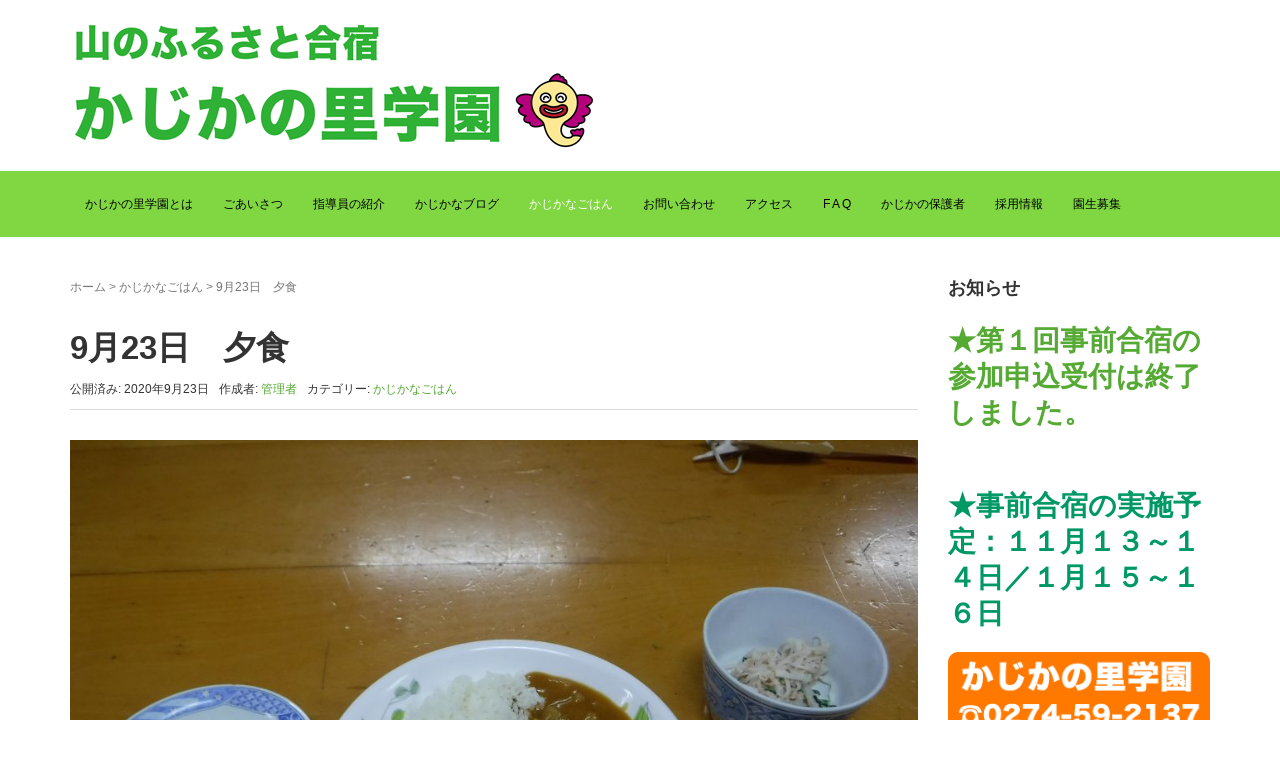

--- FILE ---
content_type: text/html; charset=UTF-8
request_url: https://kajikanosato.jp/2020/09/23/9%E6%9C%8823%E6%97%A5%E3%80%80%E5%A4%95%E9%A3%9F/
body_size: 18386
content:
<!DOCTYPE html><html lang="ja"><head prefix="og: http://ogp.me/ns# fb: http://ogp.me/ns/fb# article: http://ogp.me/ns/article#"><meta charset="UTF-8"><meta name="viewport" content="width=device-width, initial-scale=1.0, maximum-scale=1.0, user-scalable=0" /><link rel="pingback" href="https://kajikanosato.jp/xmlrpc.php" /> <!--[if lt IE 9]> <script src="https://kajikanosato.jp/wp-content/themes/habakiri/js/html5shiv.min.js"></script> <![endif]--><title>9月23日　夕食 &#8211; 山のふるさと合宿　かじかの里学園</title><meta name='robots' content='max-image-preview:large' /><style>img:is([sizes="auto" i], [sizes^="auto," i]) { contain-intrinsic-size: 3000px 1500px }</style><meta name="dlm-version" content="4.9.1"><link rel='dns-prefetch' href='//maxcdn.bootstrapcdn.com' /><link rel="alternate" type="application/rss+xml" title="山のふるさと合宿　かじかの里学園 &raquo; フィード" href="https://kajikanosato.jp/feed/" /><link rel="alternate" type="application/rss+xml" title="山のふるさと合宿　かじかの里学園 &raquo; コメントフィード" href="https://kajikanosato.jp/comments/feed/" /> <script defer src="[data-uri]"></script> <link rel='stylesheet' id='sbr_styles-css' href='https://kajikanosato.jp/wp-content/cache/autoptimize/autoptimize_single_f1c5c1923a0b0caf41c5c12cbeec7fc0.php?ver=1.1.1' type='text/css' media='all' /><link rel='stylesheet' id='sbi_styles-css' href='https://kajikanosato.jp/wp-content/plugins/instagram-feed/css/sbi-styles.min.css?ver=6.9.1' type='text/css' media='all' /><style id='wp-emoji-styles-inline-css' type='text/css'>img.wp-smiley, img.emoji {
		display: inline !important;
		border: none !important;
		box-shadow: none !important;
		height: 1em !important;
		width: 1em !important;
		margin: 0 0.07em !important;
		vertical-align: -0.1em !important;
		background: none !important;
		padding: 0 !important;
	}</style><link rel='stylesheet' id='wp-block-library-css' href='https://kajikanosato.jp/wp-includes/css/dist/block-library/style.min.css?ver=6.8.3' type='text/css' media='all' /><style id='classic-theme-styles-inline-css' type='text/css'>/*! This file is auto-generated */
.wp-block-button__link{color:#fff;background-color:#32373c;border-radius:9999px;box-shadow:none;text-decoration:none;padding:calc(.667em + 2px) calc(1.333em + 2px);font-size:1.125em}.wp-block-file__button{background:#32373c;color:#fff;text-decoration:none}</style><style id='feedzy-rss-feeds-loop-style-inline-css' type='text/css'>.wp-block-feedzy-rss-feeds-loop{display:grid;gap:24px;grid-template-columns:repeat(1,1fr)}@media(min-width:782px){.wp-block-feedzy-rss-feeds-loop.feedzy-loop-columns-2,.wp-block-feedzy-rss-feeds-loop.feedzy-loop-columns-3,.wp-block-feedzy-rss-feeds-loop.feedzy-loop-columns-4,.wp-block-feedzy-rss-feeds-loop.feedzy-loop-columns-5{grid-template-columns:repeat(2,1fr)}}@media(min-width:960px){.wp-block-feedzy-rss-feeds-loop.feedzy-loop-columns-2{grid-template-columns:repeat(2,1fr)}.wp-block-feedzy-rss-feeds-loop.feedzy-loop-columns-3{grid-template-columns:repeat(3,1fr)}.wp-block-feedzy-rss-feeds-loop.feedzy-loop-columns-4{grid-template-columns:repeat(4,1fr)}.wp-block-feedzy-rss-feeds-loop.feedzy-loop-columns-5{grid-template-columns:repeat(5,1fr)}}.wp-block-feedzy-rss-feeds-loop .wp-block-image.is-style-rounded img{border-radius:9999px}.wp-block-feedzy-rss-feeds-loop .wp-block-image:has(:is(img:not([src]),img[src=""])){display:none}</style><style id='global-styles-inline-css' type='text/css'>:root{--wp--preset--aspect-ratio--square: 1;--wp--preset--aspect-ratio--4-3: 4/3;--wp--preset--aspect-ratio--3-4: 3/4;--wp--preset--aspect-ratio--3-2: 3/2;--wp--preset--aspect-ratio--2-3: 2/3;--wp--preset--aspect-ratio--16-9: 16/9;--wp--preset--aspect-ratio--9-16: 9/16;--wp--preset--color--black: #000000;--wp--preset--color--cyan-bluish-gray: #abb8c3;--wp--preset--color--white: #ffffff;--wp--preset--color--pale-pink: #f78da7;--wp--preset--color--vivid-red: #cf2e2e;--wp--preset--color--luminous-vivid-orange: #ff6900;--wp--preset--color--luminous-vivid-amber: #fcb900;--wp--preset--color--light-green-cyan: #7bdcb5;--wp--preset--color--vivid-green-cyan: #00d084;--wp--preset--color--pale-cyan-blue: #8ed1fc;--wp--preset--color--vivid-cyan-blue: #0693e3;--wp--preset--color--vivid-purple: #9b51e0;--wp--preset--gradient--vivid-cyan-blue-to-vivid-purple: linear-gradient(135deg,rgba(6,147,227,1) 0%,rgb(155,81,224) 100%);--wp--preset--gradient--light-green-cyan-to-vivid-green-cyan: linear-gradient(135deg,rgb(122,220,180) 0%,rgb(0,208,130) 100%);--wp--preset--gradient--luminous-vivid-amber-to-luminous-vivid-orange: linear-gradient(135deg,rgba(252,185,0,1) 0%,rgba(255,105,0,1) 100%);--wp--preset--gradient--luminous-vivid-orange-to-vivid-red: linear-gradient(135deg,rgba(255,105,0,1) 0%,rgb(207,46,46) 100%);--wp--preset--gradient--very-light-gray-to-cyan-bluish-gray: linear-gradient(135deg,rgb(238,238,238) 0%,rgb(169,184,195) 100%);--wp--preset--gradient--cool-to-warm-spectrum: linear-gradient(135deg,rgb(74,234,220) 0%,rgb(151,120,209) 20%,rgb(207,42,186) 40%,rgb(238,44,130) 60%,rgb(251,105,98) 80%,rgb(254,248,76) 100%);--wp--preset--gradient--blush-light-purple: linear-gradient(135deg,rgb(255,206,236) 0%,rgb(152,150,240) 100%);--wp--preset--gradient--blush-bordeaux: linear-gradient(135deg,rgb(254,205,165) 0%,rgb(254,45,45) 50%,rgb(107,0,62) 100%);--wp--preset--gradient--luminous-dusk: linear-gradient(135deg,rgb(255,203,112) 0%,rgb(199,81,192) 50%,rgb(65,88,208) 100%);--wp--preset--gradient--pale-ocean: linear-gradient(135deg,rgb(255,245,203) 0%,rgb(182,227,212) 50%,rgb(51,167,181) 100%);--wp--preset--gradient--electric-grass: linear-gradient(135deg,rgb(202,248,128) 0%,rgb(113,206,126) 100%);--wp--preset--gradient--midnight: linear-gradient(135deg,rgb(2,3,129) 0%,rgb(40,116,252) 100%);--wp--preset--font-size--small: 13px;--wp--preset--font-size--medium: 20px;--wp--preset--font-size--large: 36px;--wp--preset--font-size--x-large: 42px;--wp--preset--spacing--20: 0.44rem;--wp--preset--spacing--30: 0.67rem;--wp--preset--spacing--40: 1rem;--wp--preset--spacing--50: 1.5rem;--wp--preset--spacing--60: 2.25rem;--wp--preset--spacing--70: 3.38rem;--wp--preset--spacing--80: 5.06rem;--wp--preset--shadow--natural: 6px 6px 9px rgba(0, 0, 0, 0.2);--wp--preset--shadow--deep: 12px 12px 50px rgba(0, 0, 0, 0.4);--wp--preset--shadow--sharp: 6px 6px 0px rgba(0, 0, 0, 0.2);--wp--preset--shadow--outlined: 6px 6px 0px -3px rgba(255, 255, 255, 1), 6px 6px rgba(0, 0, 0, 1);--wp--preset--shadow--crisp: 6px 6px 0px rgba(0, 0, 0, 1);}:where(.is-layout-flex){gap: 0.5em;}:where(.is-layout-grid){gap: 0.5em;}body .is-layout-flex{display: flex;}.is-layout-flex{flex-wrap: wrap;align-items: center;}.is-layout-flex > :is(*, div){margin: 0;}body .is-layout-grid{display: grid;}.is-layout-grid > :is(*, div){margin: 0;}:where(.wp-block-columns.is-layout-flex){gap: 2em;}:where(.wp-block-columns.is-layout-grid){gap: 2em;}:where(.wp-block-post-template.is-layout-flex){gap: 1.25em;}:where(.wp-block-post-template.is-layout-grid){gap: 1.25em;}.has-black-color{color: var(--wp--preset--color--black) !important;}.has-cyan-bluish-gray-color{color: var(--wp--preset--color--cyan-bluish-gray) !important;}.has-white-color{color: var(--wp--preset--color--white) !important;}.has-pale-pink-color{color: var(--wp--preset--color--pale-pink) !important;}.has-vivid-red-color{color: var(--wp--preset--color--vivid-red) !important;}.has-luminous-vivid-orange-color{color: var(--wp--preset--color--luminous-vivid-orange) !important;}.has-luminous-vivid-amber-color{color: var(--wp--preset--color--luminous-vivid-amber) !important;}.has-light-green-cyan-color{color: var(--wp--preset--color--light-green-cyan) !important;}.has-vivid-green-cyan-color{color: var(--wp--preset--color--vivid-green-cyan) !important;}.has-pale-cyan-blue-color{color: var(--wp--preset--color--pale-cyan-blue) !important;}.has-vivid-cyan-blue-color{color: var(--wp--preset--color--vivid-cyan-blue) !important;}.has-vivid-purple-color{color: var(--wp--preset--color--vivid-purple) !important;}.has-black-background-color{background-color: var(--wp--preset--color--black) !important;}.has-cyan-bluish-gray-background-color{background-color: var(--wp--preset--color--cyan-bluish-gray) !important;}.has-white-background-color{background-color: var(--wp--preset--color--white) !important;}.has-pale-pink-background-color{background-color: var(--wp--preset--color--pale-pink) !important;}.has-vivid-red-background-color{background-color: var(--wp--preset--color--vivid-red) !important;}.has-luminous-vivid-orange-background-color{background-color: var(--wp--preset--color--luminous-vivid-orange) !important;}.has-luminous-vivid-amber-background-color{background-color: var(--wp--preset--color--luminous-vivid-amber) !important;}.has-light-green-cyan-background-color{background-color: var(--wp--preset--color--light-green-cyan) !important;}.has-vivid-green-cyan-background-color{background-color: var(--wp--preset--color--vivid-green-cyan) !important;}.has-pale-cyan-blue-background-color{background-color: var(--wp--preset--color--pale-cyan-blue) !important;}.has-vivid-cyan-blue-background-color{background-color: var(--wp--preset--color--vivid-cyan-blue) !important;}.has-vivid-purple-background-color{background-color: var(--wp--preset--color--vivid-purple) !important;}.has-black-border-color{border-color: var(--wp--preset--color--black) !important;}.has-cyan-bluish-gray-border-color{border-color: var(--wp--preset--color--cyan-bluish-gray) !important;}.has-white-border-color{border-color: var(--wp--preset--color--white) !important;}.has-pale-pink-border-color{border-color: var(--wp--preset--color--pale-pink) !important;}.has-vivid-red-border-color{border-color: var(--wp--preset--color--vivid-red) !important;}.has-luminous-vivid-orange-border-color{border-color: var(--wp--preset--color--luminous-vivid-orange) !important;}.has-luminous-vivid-amber-border-color{border-color: var(--wp--preset--color--luminous-vivid-amber) !important;}.has-light-green-cyan-border-color{border-color: var(--wp--preset--color--light-green-cyan) !important;}.has-vivid-green-cyan-border-color{border-color: var(--wp--preset--color--vivid-green-cyan) !important;}.has-pale-cyan-blue-border-color{border-color: var(--wp--preset--color--pale-cyan-blue) !important;}.has-vivid-cyan-blue-border-color{border-color: var(--wp--preset--color--vivid-cyan-blue) !important;}.has-vivid-purple-border-color{border-color: var(--wp--preset--color--vivid-purple) !important;}.has-vivid-cyan-blue-to-vivid-purple-gradient-background{background: var(--wp--preset--gradient--vivid-cyan-blue-to-vivid-purple) !important;}.has-light-green-cyan-to-vivid-green-cyan-gradient-background{background: var(--wp--preset--gradient--light-green-cyan-to-vivid-green-cyan) !important;}.has-luminous-vivid-amber-to-luminous-vivid-orange-gradient-background{background: var(--wp--preset--gradient--luminous-vivid-amber-to-luminous-vivid-orange) !important;}.has-luminous-vivid-orange-to-vivid-red-gradient-background{background: var(--wp--preset--gradient--luminous-vivid-orange-to-vivid-red) !important;}.has-very-light-gray-to-cyan-bluish-gray-gradient-background{background: var(--wp--preset--gradient--very-light-gray-to-cyan-bluish-gray) !important;}.has-cool-to-warm-spectrum-gradient-background{background: var(--wp--preset--gradient--cool-to-warm-spectrum) !important;}.has-blush-light-purple-gradient-background{background: var(--wp--preset--gradient--blush-light-purple) !important;}.has-blush-bordeaux-gradient-background{background: var(--wp--preset--gradient--blush-bordeaux) !important;}.has-luminous-dusk-gradient-background{background: var(--wp--preset--gradient--luminous-dusk) !important;}.has-pale-ocean-gradient-background{background: var(--wp--preset--gradient--pale-ocean) !important;}.has-electric-grass-gradient-background{background: var(--wp--preset--gradient--electric-grass) !important;}.has-midnight-gradient-background{background: var(--wp--preset--gradient--midnight) !important;}.has-small-font-size{font-size: var(--wp--preset--font-size--small) !important;}.has-medium-font-size{font-size: var(--wp--preset--font-size--medium) !important;}.has-large-font-size{font-size: var(--wp--preset--font-size--large) !important;}.has-x-large-font-size{font-size: var(--wp--preset--font-size--x-large) !important;}
:where(.wp-block-post-template.is-layout-flex){gap: 1.25em;}:where(.wp-block-post-template.is-layout-grid){gap: 1.25em;}
:where(.wp-block-columns.is-layout-flex){gap: 2em;}:where(.wp-block-columns.is-layout-grid){gap: 2em;}
:root :where(.wp-block-pullquote){font-size: 1.5em;line-height: 1.6;}</style><link rel='stylesheet' id='contact-form-7-css' href='https://kajikanosato.jp/wp-content/cache/autoptimize/autoptimize_single_0e4a098f3f6e3faede64db8b9da80ba2.php?ver=5.8.2' type='text/css' media='all' /><link rel='stylesheet' id='ctf_styles-css' href='https://kajikanosato.jp/wp-content/plugins/custom-twitter-feeds/css/ctf-styles.min.css?ver=2.2.2' type='text/css' media='all' /><link rel='stylesheet' id='SFSImainCss-css' href='https://kajikanosato.jp/wp-content/cache/autoptimize/autoptimize_single_ce38e326ed0118467c3a8a9ca7b44be1.php?ver=2.8.6' type='text/css' media='all' /><link rel='stylesheet' id='habakiri-assets-css' href='https://kajikanosato.jp/wp-content/themes/habakiri/css/assets.min.css?ver=2.5.2' type='text/css' media='all' /><link rel='stylesheet' id='habakiri-css' href='https://kajikanosato.jp/wp-content/themes/habakiri/style.min.css?ver=20200330041642' type='text/css' media='all' /><link rel='stylesheet' id='cff-css' href='https://kajikanosato.jp/wp-content/plugins/custom-facebook-feed/assets/css/cff-style.min.css?ver=4.2.3' type='text/css' media='all' /><link rel='stylesheet' id='sb-font-awesome-css' href='https://maxcdn.bootstrapcdn.com/font-awesome/4.7.0/css/font-awesome.min.css?ver=6.8.3' type='text/css' media='all' /> <script type="text/javascript" src="https://kajikanosato.jp/wp-includes/js/jquery/jquery.min.js?ver=3.7.1" id="jquery-core-js"></script> <script defer type="text/javascript" src="https://kajikanosato.jp/wp-includes/js/jquery/jquery-migrate.min.js?ver=3.4.1" id="jquery-migrate-js"></script> <link rel="https://api.w.org/" href="https://kajikanosato.jp/wp-json/" /><link rel="alternate" title="JSON" type="application/json" href="https://kajikanosato.jp/wp-json/wp/v2/posts/3523" /><link rel="EditURI" type="application/rsd+xml" title="RSD" href="https://kajikanosato.jp/xmlrpc.php?rsd" /><meta name="generator" content="WordPress 6.8.3" /><link rel="canonical" href="https://kajikanosato.jp/2020/09/23/9%e6%9c%8823%e6%97%a5%e3%80%80%e5%a4%95%e9%a3%9f/" /><link rel='shortlink' href='https://kajikanosato.jp/?p=3523' /><link rel="alternate" title="oEmbed (JSON)" type="application/json+oembed" href="https://kajikanosato.jp/wp-json/oembed/1.0/embed?url=https%3A%2F%2Fkajikanosato.jp%2F2020%2F09%2F23%2F9%25e6%259c%258823%25e6%2597%25a5%25e3%2580%2580%25e5%25a4%2595%25e9%25a3%259f%2F" /><link rel="alternate" title="oEmbed (XML)" type="text/xml+oembed" href="https://kajikanosato.jp/wp-json/oembed/1.0/embed?url=https%3A%2F%2Fkajikanosato.jp%2F2020%2F09%2F23%2F9%25e6%259c%258823%25e6%2597%25a5%25e3%2580%2580%25e5%25a4%2595%25e9%25a3%259f%2F&#038;format=xml" /><style type="text/css">.feedzy-rss-link-icon:after {
	content: url("https://kajikanosato.jp/wp-content/plugins/feedzy-rss-feeds/img/external-link.png");
	margin-left: 3px;
}</style><meta name="follow.[base64]" content="xe3Ng9ppLlaefpMzqTzZ"/><meta property="og:image:secure_url" content="https://kajikanosato.jp/wp-content/uploads/2020/09/DSCF2009.jpg" data-id="sfsi"><meta property="twitter:card" content="summary_large_image" data-id="sfsi"><meta property="twitter:image" content="https://kajikanosato.jp/wp-content/uploads/2020/09/DSCF2009.jpg" data-id="sfsi"><meta property="og:image:type" content="" data-id="sfsi" /><meta property="og:image:width" content="2048" data-id="sfsi" /><meta property="og:image:height" content="1536" data-id="sfsi" /><meta property="og:url" content="https://kajikanosato.jp/2020/09/23/9%e6%9c%8823%e6%97%a5%e3%80%80%e5%a4%95%e9%a3%9f/" data-id="sfsi" /><meta property="og:description" content="  ＊＊＊まっちゃんメニュー＊＊＊  ■カレーライス  ■ひじきの煮物  ■大根とツナのサラダ  ■バナナ  　  そういえば今年は学園畑のナスが不作で、  恒例となっていた『秋のナス祭り※』は開催見送りとなりました。  このカレーのナスもお店からの仕入れです。  （※食卓に連日ナスが登場する日々）  　  ／池
" data-id="sfsi" /><meta property="og:title" content="9月23日　夕食" data-id="sfsi" /><style>/* Safari 6.1+ (10.0 is the latest version of Safari at this time) */
		@media (max-width: 991px) and (min-color-index: 0) and (-webkit-min-device-pixel-ratio: 0) { @media () {
			display: block !important;
			.header__col {
				width: 100%;
			}
		}}</style><style>a{color:#55aa33}a:focus,a:active,a:hover{color:#81d742}.site-branding a{color:#000}.responsive-nav a{color:#000;font-size:12px}.responsive-nav a small{color:#777;font-size:10px}.responsive-nav a:hover small,.responsive-nav a:active small,.responsive-nav .current-menu-item small,.responsive-nav .current-menu-ancestor small,.responsive-nav .current-menu-parent small,.responsive-nav .current_page_item small,.responsive-nav .current_page_parent small{color:#777}.responsive-nav .menu>.menu-item>a,.header--transparency.header--fixed--is_scrolled .responsive-nav .menu>.menu-item>a{background-color:transparent;padding:23px 15px}.responsive-nav .menu>.menu-item>a:hover,.responsive-nav .menu>.menu-item>a:active,.responsive-nav .menu>.current-menu-item>a,.responsive-nav .menu>.current-menu-ancestor>a,.responsive-nav .menu>.current-menu-parent>a,.responsive-nav .menu>.current_page_item>a,.responsive-nav .menu>.current_page_parent>a,.header--transparency.header--fixed--is_scrolled .responsive-nav .menu>.menu-item>a:hover,.header--transparency.header--fixed--is_scrolled .responsive-nav .menu>.menu-item>a:active,.header--transparency.header--fixed--is_scrolled .responsive-nav .menu>.current-menu-item>a,.header--transparency.header--fixed--is_scrolled .responsive-nav .menu>.current-menu-ancestor>a,.header--transparency.header--fixed--is_scrolled .responsive-nav .menu>.current-menu-parent>a,.header--transparency.header--fixed--is_scrolled .responsive-nav .menu>.current_page_item>a,.header--transparency.header--fixed--is_scrolled .responsive-nav .menu>.current_page_parent>a{background-color:transparent;color:#ffffff}.responsive-nav .sub-menu a{background-color:#000;color:#777}.responsive-nav .sub-menu a:hover,.responsive-nav .sub-menu a:active,.responsive-nav .sub-menu .current-menu-item a,.responsive-nav .sub-menu .current-menu-ancestor a,.responsive-nav .sub-menu .current-menu-parent a,.responsive-nav .sub-menu .current_page_item a,.responsive-nav .sub-menu .current_page_parent a{background-color:#191919;color:#337ab7}.off-canvas-nav{font-size:12px}.responsive-nav,.header--transparency.header--fixed--is_scrolled .responsive-nav{background-color:#81d742}#responsive-btn{background-color:transparent;border-color:#eee;color:#000}#responsive-btn:hover{background-color:#f5f5f5;border-color:#eee;color:#000}.habakiri-slider__transparent-layer{background-color:rgba( 0,0,0, 0.1 )}.page-header{background-color:#ffffff;color:#000000}.pagination>li>a{color:#55aa33}.pagination>li>span{background-color:#55aa33;border-color:#55aa33}.pagination>li>a:focus,.pagination>li>a:hover,.pagination>li>span:focus,.pagination>li>span:hover{color:#81d742}.header{background-color:#ffffff}.header--transparency.header--fixed--is_scrolled{background-color:#ffffff !important}.footer{background-color:#ffffff}.footer-widget-area a{color:#777}.footer-widget-area,.footer-widget-area .widget_calendar #wp-calendar caption{color:#555}.footer-widget-area .widget_calendar #wp-calendar,.footer-widget-area .widget_calendar #wp-calendar *{border-color:#555}@media(min-width:992px){.responsive-nav{display:block}.off-canvas-nav,#responsive-btn{display:none !important}.header--2row{padding-bottom:0}.header--2row .header__col,.header--center .header__col{display:block}.header--2row .responsive-nav,.header--center .responsive-nav{margin-right:-1000px;margin-left:-1000px;padding-right:1000px;padding-left:1000px}.header--center .site-branding{text-align:center}}</style><link rel="icon" href="https://kajikanosato.jp/wp-content/uploads/2020/04/cropped-icon-32x32.png" sizes="32x32" /><link rel="icon" href="https://kajikanosato.jp/wp-content/uploads/2020/04/cropped-icon-192x192.png" sizes="192x192" /><link rel="apple-touch-icon" href="https://kajikanosato.jp/wp-content/uploads/2020/04/cropped-icon-180x180.png" /><meta name="msapplication-TileImage" content="https://kajikanosato.jp/wp-content/uploads/2020/04/cropped-icon-270x270.png" /></head><body class="wp-singular post-template-default single single-post postid-3523 single-format-standard wp-theme-habakiri sfsi_actvite_theme_default blog-template-single-right-sidebar"><div id="container"><header id="header" class="header header--2row "><div class="container"><div class="row header__content"><div class="col-xs-10 col-md-12 header__col"><div class="site-branding"><h1 class="site-branding__heading"> <a href="https://kajikanosato.jp/" rel="home"><img src="http://kajikanosato.jp/wp-content/uploads/2020/03/logo1.png" alt="山のふるさと合宿　かじかの里学園" class="site-branding__logo" /></a></h1></div></div><div class="col-xs-2 col-md-12 header__col global-nav-wrapper clearfix"><nav class="global-nav js-responsive-nav nav--hide" role="navigation"><div class="menu-%e3%81%8b%e3%81%98%e3%81%8b%e3%81%ae%e4%bf%9d%e8%ad%b7%e8%80%85-container"><ul id="menu-%e3%81%8b%e3%81%98%e3%81%8b%e3%81%ae%e4%bf%9d%e8%ad%b7%e8%80%85" class="menu"><li id="menu-item-45" class="menu-item menu-item-type-post_type menu-item-object-page menu-item-45"><a href="https://kajikanosato.jp/kajika-info/">かじかの里学園とは</a></li><li id="menu-item-46" class="menu-item menu-item-type-post_type menu-item-object-page menu-item-46"><a href="https://kajikanosato.jp/goaisatsu/">ごあいさつ</a></li><li id="menu-item-47" class="menu-item menu-item-type-post_type menu-item-object-page menu-item-47"><a href="https://kajikanosato.jp/shidouin/">指導員の紹介</a></li><li id="menu-item-268" class="menu-item menu-item-type-taxonomy menu-item-object-category menu-item-268"><a href="https://kajikanosato.jp/category/kajikanablog/">かじかなブログ</a></li><li id="menu-item-354" class="menu-item menu-item-type-taxonomy menu-item-object-category current-post-ancestor current-menu-parent current-post-parent menu-item-354"><a href="https://kajikanosato.jp/category/%e3%81%8b%e3%81%98%e3%81%8b%e3%81%aa%e3%81%94%e3%81%af%e3%82%93/">かじかなごはん</a></li><li id="menu-item-48" class="menu-item menu-item-type-post_type menu-item-object-page menu-item-48"><a href="https://kajikanosato.jp/info/">お問い合わせ</a></li><li id="menu-item-49" class="menu-item menu-item-type-post_type menu-item-object-page menu-item-49"><a href="https://kajikanosato.jp/access/">アクセス</a></li><li id="menu-item-2858" class="menu-item menu-item-type-post_type menu-item-object-page menu-item-2858"><a href="https://kajikanosato.jp/f-a-q/">F A Q</a></li><li id="menu-item-15405" class="menu-item menu-item-type-taxonomy menu-item-object-category menu-item-15405"><a href="https://kajikanosato.jp/category/%e3%81%8b%e3%81%98%e3%81%8b%e3%81%ae%e4%bf%9d%e8%ad%b7%e8%80%85/">かじかの保護者</a></li><li id="menu-item-24133" class="menu-item menu-item-type-post_type menu-item-object-page menu-item-24133"><a href="https://kajikanosato.jp/%e6%8e%a1%e7%94%a8%e6%83%85%e5%a0%b1/">採用情報</a></li><li id="menu-item-31121" class="menu-item menu-item-type-post_type menu-item-object-page menu-item-31121"><a href="https://kajikanosato.jp/%e5%9c%92%e7%94%9f%e5%8b%9f%e9%9b%86/">園生募集</a></li></ul></div></nav><div id="responsive-btn"></div></div></div></div></header><div id="contents"><div class="sub-page-contents"><div class="container"><div class="row"><div class="col-md-9"><main id="main" role="main"><div class="breadcrumbs"><a href="https://kajikanosato.jp/">ホーム</a> &gt; <a href="https://kajikanosato.jp/category/%e3%81%8b%e3%81%98%e3%81%8b%e3%81%aa%e3%81%94%e3%81%af%e3%82%93/">かじかなごはん</a> &gt; <strong>9月23日　夕食</strong></div><article class="article article--single post-3523 post type-post status-publish format-standard has-post-thumbnail hentry category-8"><div class="entry"><h1 class="entry__title entry-title">9月23日　夕食</h1><div class="entry-meta"><ul class="entry-meta__list"><li class="entry-meta__item published"><time datetime="2020-09-23T21:30:28+09:00">公開済み: 2020年9月23日</time></li><li class="entry-meta__item updated hidden"><time datetime="2020-09-23T21:30:28+09:00">更新: 2020年9月23日</time></li><li class="entry-meta__item vCard author">作成者: <a href="https://kajikanosato.jp/author/admin/"><span class="fn">管理者</span></a></li><li class="entry-meta__item categories">カテゴリー: <a href="https://kajikanosato.jp/category/%e3%81%8b%e3%81%98%e3%81%8b%e3%81%aa%e3%81%94%e3%81%af%e3%82%93/">かじかなごはん</a></li></ul></div><div class="entry__content entry-content"><figure class="wp-block-image size-large"><img fetchpriority="high" decoding="async" width="1024" height="768" src="https://kajikanosato.jp/wp-content/uploads/2020/09/DSCF2009-1024x768.jpg" alt="" class="wp-image-3524" srcset="https://kajikanosato.jp/wp-content/uploads/2020/09/DSCF2009-1024x768.jpg 1024w, https://kajikanosato.jp/wp-content/uploads/2020/09/DSCF2009-300x225.jpg 300w, https://kajikanosato.jp/wp-content/uploads/2020/09/DSCF2009-768x576.jpg 768w, https://kajikanosato.jp/wp-content/uploads/2020/09/DSCF2009-1536x1152.jpg 1536w, https://kajikanosato.jp/wp-content/uploads/2020/09/DSCF2009.jpg 2048w" sizes="(max-width: 1024px) 100vw, 1024px" /></figure><p>＊＊＊まっちゃんメニュー＊＊＊</p><p>■カレーライス</p><p>■ひじきの煮物</p><p>■大根とツナのサラダ</p><p>■バナナ</p><p>　</p><p>そういえば今年は学園畑のナスが不作で、</p><p>恒例となっていた『秋のナス祭り※』は開催見送りとなりました。</p><p>このカレーのナスもお店からの仕入れです。</p><p>（※食卓に連日ナスが登場する日々）</p><p>　</p><p>／池</p></div></div><div class="related-posts"><h2 class="related-posts__title h3">関連記事</h2><div class="entries entries--related-posts entries-related-posts"><article class="article article--summary post-37362 post type-post status-publish format-standard has-post-thumbnail hentry category-8"><div class="entry--has_media entry"><div class="entry--has_media__inner"><div class="entry--has_media__media"> <a href="https://kajikanosato.jp/2025/06/17/6%e6%9c%8817%e6%97%a5%e3%80%80%e6%9c%9d%e9%a3%9f-5/" class="entry--has_media__link"> <img width="150" height="150" src="https://kajikanosato.jp/wp-content/uploads/2025/06/RIMG5610-150x150.jpg" class=" wp-post-image" alt="" decoding="async" /> </a></div><div class="entry--has_media__body"><h1 class="entry__title entry-title h4"><a href="https://kajikanosato.jp/2025/06/17/6%e6%9c%8817%e6%97%a5%e3%80%80%e6%9c%9d%e9%a3%9f-5/">6月17日　朝食</a></h1><div class="entry__summary"><p>■ごはん ■干煸包菜（キャベツの中華炒め） ■ウィンナーwith学園レタス ■チーズ ■具沢山野菜スープ（byツネさん） ■キウイフルーツ &nbsp; キウイの芸術的な食べ方。皮も破れず会心の出来だそうです。 &#038;nbs [&hellip;]</p></div><div class="entry-meta"><ul class="entry-meta__list"><li class="entry-meta__item published"><time datetime="2025-06-17T08:18:09+09:00">公開済み: 2025年6月17日</time></li><li class="entry-meta__item updated hidden"><time datetime="2025-06-17T08:18:09+09:00">更新: 2025年6月17日</time></li><li class="entry-meta__item vCard author">作成者: <a href="https://kajikanosato.jp/author/admin/"><span class="fn">管理者</span></a></li><li class="entry-meta__item categories">カテゴリー: <a href="https://kajikanosato.jp/category/%e3%81%8b%e3%81%98%e3%81%8b%e3%81%aa%e3%81%94%e3%81%af%e3%82%93/">かじかなごはん</a></li></ul></div></div></div></div></article><article class="article article--summary post-18085 post type-post status-publish format-standard has-post-thumbnail hentry category-8"><div class="entry--has_media entry"><div class="entry--has_media__inner"><div class="entry--has_media__media"> <a href="https://kajikanosato.jp/2022/09/05/9%e6%9c%885%e6%97%a5%e3%80%80%e5%a4%95%e9%a3%9f-2/" class="entry--has_media__link"> <img width="150" height="150" src="https://kajikanosato.jp/wp-content/uploads/2022/09/DSCF0810-150x150.jpg" class=" wp-post-image" alt="" decoding="async" /> </a></div><div class="entry--has_media__body"><h1 class="entry__title entry-title h4"><a href="https://kajikanosato.jp/2022/09/05/9%e6%9c%885%e6%97%a5%e3%80%80%e5%a4%95%e9%a3%9f-2/">9月5日　夕食</a></h1><div class="entry__summary"><p>,ﾟ.:｡+ﾟKさんメニュー☆ ・具だくさんシチュー ・彩りサラダ &nbsp; 新学期が始まり、学園生の胃袋もだんだん学園仕様に戻ってきたようで、みんなガツガツモリモリ食べています(*^O^*) たっぷりシチューを作っ [&hellip;]</p></div><div class="entry-meta"><ul class="entry-meta__list"><li class="entry-meta__item published"><time datetime="2022-09-05T21:23:05+09:00">公開済み: 2022年9月5日</time></li><li class="entry-meta__item updated hidden"><time datetime="2022-09-05T21:23:05+09:00">更新: 2022年9月5日</time></li><li class="entry-meta__item vCard author">作成者: <a href="https://kajikanosato.jp/author/admin/"><span class="fn">管理者</span></a></li><li class="entry-meta__item categories">カテゴリー: <a href="https://kajikanosato.jp/category/%e3%81%8b%e3%81%98%e3%81%8b%e3%81%aa%e3%81%94%e3%81%af%e3%82%93/">かじかなごはん</a></li></ul></div></div></div></div></article><article class="article article--summary post-12240 post type-post status-publish format-standard has-post-thumbnail hentry category-8"><div class="entry--has_media entry"><div class="entry--has_media__inner"><div class="entry--has_media__media"> <a href="https://kajikanosato.jp/2021/12/03/12%e6%9c%883%e6%97%a5%e6%9c%9d%e9%a3%9f/" class="entry--has_media__link"> <img width="150" height="150" src="https://kajikanosato.jp/wp-content/uploads/2021/12/image0-150x150.jpeg" class=" wp-post-image" alt="" decoding="async" loading="lazy" /> </a></div><div class="entry--has_media__body"><h1 class="entry__title entry-title h4"><a href="https://kajikanosato.jp/2021/12/03/12%e6%9c%883%e6%97%a5%e6%9c%9d%e9%a3%9f/">12月3日朝食</a></h1><div class="entry__summary"><p>（K太撮影） ・ダイコンと薩摩揚げのそぼろあんかけ ・黒豆 ・大根の煮物（はつよさん作） ・煮干しのおかか ・パイナップル ・お味噌汁 ・ご飯 今朝の上野村はとっても寒く、暗い中朝のあいさつをしました 体が温まるようあん [&hellip;]</p></div><div class="entry-meta"><ul class="entry-meta__list"><li class="entry-meta__item published"><time datetime="2021-12-03T08:40:54+09:00">公開済み: 2021年12月3日</time></li><li class="entry-meta__item updated hidden"><time datetime="2021-12-07T00:31:01+09:00">更新: 2021年12月7日</time></li><li class="entry-meta__item vCard author">作成者: <a href="https://kajikanosato.jp/author/admin/"><span class="fn">管理者</span></a></li><li class="entry-meta__item categories">カテゴリー: <a href="https://kajikanosato.jp/category/%e3%81%8b%e3%81%98%e3%81%8b%e3%81%aa%e3%81%94%e3%81%af%e3%82%93/">かじかなごはん</a></li></ul></div></div></div></div></article></div></div></article></main></div><div class="col-md-3"><aside id="sub"><div class="sidebar"><div id="text-4" class="widget sidebar-widget widget_text"><h2 class="sidebar-widget__title h4">お知らせ</h2><div class="textwidget"><h2><span style="color: #009966;"><strong><a href="https://kajikanosato.jp/2025/09/03/%e4%bb%a4%e5%92%8c8%e5%b9%b4%e5%ba%a635%e6%9c%9f%e3%80%80%e5%9c%92%e7%94%9f%e5%8b%9f%e9%9b%86%e2%99%aa%ef%bc%88%e7%ac%ac1%e5%9b%9e%e4%ba%8b%e5%89%8d%e5%90%88%e5%ae%bf%ef%bc%89/">★第１回事前合宿の参加申込受付は終了しました。</a></strong></span></h2><p>&nbsp;</p><h2><span style="color: #009966;"><strong>★事前合宿の実施予定：１１月１３～１４日／１月１５～１６日</strong></span></h2></div></div><div id="media_image-2" class="widget sidebar-widget widget_media_image"><a href="tel:0274592137"><img width="270" height="83" src="https://kajikanosato.jp/wp-content/uploads/2020/04/tel.png" class="image wp-image-297  attachment-full size-full" alt="" style="max-width: 100%; height: auto;" decoding="async" loading="lazy" /></a></div><div id="categories-2" class="widget sidebar-widget widget_categories"><h2 class="sidebar-widget__title h4">カテゴリー</h2><ul><li class="cat-item cat-item-8"><a href="https://kajikanosato.jp/category/%e3%81%8b%e3%81%98%e3%81%8b%e3%81%aa%e3%81%94%e3%81%af%e3%82%93/">かじかなごはん</a></li><li class="cat-item cat-item-2"><a href="https://kajikanosato.jp/category/kajikanablog/">かじかなブログ</a></li><li class="cat-item cat-item-14"><a href="https://kajikanosato.jp/category/%e3%81%8b%e3%81%98%e3%81%8b%e3%81%ae%e4%bf%9d%e8%ad%b7%e8%80%85/">かじかの保護者</a></li><li class="cat-item cat-item-11"><a href="https://kajikanosato.jp/category/notice/">学園からのお知らせ</a></li></ul></div><div id="search-2" class="widget sidebar-widget widget_search"><form role="search" method="get" class="search-form" action="https://kajikanosato.jp/"> <label class="screen-reader-text" for="s">検索:</label><div class="input-group"> <input type="search" class="form-control" placeholder="検索&hellip;" value="" name="s" title="検索:" /> <span class="input-group-btn"> <input type="submit" class="btn btn-default" value="検索" /> </span></div></form></div><div id="media_video-3" class="widget sidebar-widget widget_media_video"><h2 class="sidebar-widget__title h4">群馬県上野村/かじかの里学園/山のふるさと合宿</h2><div style="width:100%;" class="wp-video"><!--[if lt IE 9]><script>document.createElement('video');</script><![endif]--><video class="wp-video-shortcode" id="video-3523-1" preload="metadata" controls="controls"><source type="video/youtube" src="https://www.youtube.com/watch?v=28XTL2d7-lE&#038;_=1" /><a href="https://www.youtube.com/watch?v=28XTL2d7-lE">https://www.youtube.com/watch?v=28XTL2d7-lE</a></video></div></div><div id="media_video-4" class="widget sidebar-widget widget_media_video"><h2 class="sidebar-widget__title h4">かじかの日常</h2><div style="width:100%;" class="wp-video"><video class="wp-video-shortcode" id="video-3523-2" preload="metadata" controls="controls"><source type="video/youtube" src="https://www.youtube.com/watch?v=qj_t9FCsufg&#038;_=2" /><a href="https://www.youtube.com/watch?v=qj_t9FCsufg">https://www.youtube.com/watch?v=qj_t9FCsufg</a></video></div></div><div id="archives-2" class="widget sidebar-widget widget_archive"><h2 class="sidebar-widget__title h4">アーカイブ</h2> <label class="screen-reader-text" for="archives-dropdown-2">アーカイブ</label> <select id="archives-dropdown-2" name="archive-dropdown"><option value="">月を選択</option><option value='https://kajikanosato.jp/2025/11/'> 2025年11月</option><option value='https://kajikanosato.jp/2025/10/'> 2025年10月</option><option value='https://kajikanosato.jp/2025/09/'> 2025年9月</option><option value='https://kajikanosato.jp/2025/08/'> 2025年8月</option><option value='https://kajikanosato.jp/2025/07/'> 2025年7月</option><option value='https://kajikanosato.jp/2025/06/'> 2025年6月</option><option value='https://kajikanosato.jp/2025/05/'> 2025年5月</option><option value='https://kajikanosato.jp/2025/04/'> 2025年4月</option><option value='https://kajikanosato.jp/2025/03/'> 2025年3月</option><option value='https://kajikanosato.jp/2025/02/'> 2025年2月</option><option value='https://kajikanosato.jp/2025/01/'> 2025年1月</option><option value='https://kajikanosato.jp/2024/12/'> 2024年12月</option><option value='https://kajikanosato.jp/2024/11/'> 2024年11月</option><option value='https://kajikanosato.jp/2024/10/'> 2024年10月</option><option value='https://kajikanosato.jp/2024/09/'> 2024年9月</option><option value='https://kajikanosato.jp/2024/08/'> 2024年8月</option><option value='https://kajikanosato.jp/2024/07/'> 2024年7月</option><option value='https://kajikanosato.jp/2024/06/'> 2024年6月</option><option value='https://kajikanosato.jp/2024/05/'> 2024年5月</option><option value='https://kajikanosato.jp/2024/04/'> 2024年4月</option><option value='https://kajikanosato.jp/2024/03/'> 2024年3月</option><option value='https://kajikanosato.jp/2024/02/'> 2024年2月</option><option value='https://kajikanosato.jp/2024/01/'> 2024年1月</option><option value='https://kajikanosato.jp/2023/12/'> 2023年12月</option><option value='https://kajikanosato.jp/2023/11/'> 2023年11月</option><option value='https://kajikanosato.jp/2023/10/'> 2023年10月</option><option value='https://kajikanosato.jp/2023/09/'> 2023年9月</option><option value='https://kajikanosato.jp/2023/08/'> 2023年8月</option><option value='https://kajikanosato.jp/2023/07/'> 2023年7月</option><option value='https://kajikanosato.jp/2023/06/'> 2023年6月</option><option value='https://kajikanosato.jp/2023/05/'> 2023年5月</option><option value='https://kajikanosato.jp/2023/04/'> 2023年4月</option><option value='https://kajikanosato.jp/2023/03/'> 2023年3月</option><option value='https://kajikanosato.jp/2023/02/'> 2023年2月</option><option value='https://kajikanosato.jp/2023/01/'> 2023年1月</option><option value='https://kajikanosato.jp/2022/12/'> 2022年12月</option><option value='https://kajikanosato.jp/2022/11/'> 2022年11月</option><option value='https://kajikanosato.jp/2022/10/'> 2022年10月</option><option value='https://kajikanosato.jp/2022/09/'> 2022年9月</option><option value='https://kajikanosato.jp/2022/08/'> 2022年8月</option><option value='https://kajikanosato.jp/2022/07/'> 2022年7月</option><option value='https://kajikanosato.jp/2022/06/'> 2022年6月</option><option value='https://kajikanosato.jp/2022/05/'> 2022年5月</option><option value='https://kajikanosato.jp/2022/04/'> 2022年4月</option><option value='https://kajikanosato.jp/2022/03/'> 2022年3月</option><option value='https://kajikanosato.jp/2022/02/'> 2022年2月</option><option value='https://kajikanosato.jp/2022/01/'> 2022年1月</option><option value='https://kajikanosato.jp/2021/12/'> 2021年12月</option><option value='https://kajikanosato.jp/2021/11/'> 2021年11月</option><option value='https://kajikanosato.jp/2021/10/'> 2021年10月</option><option value='https://kajikanosato.jp/2021/09/'> 2021年9月</option><option value='https://kajikanosato.jp/2021/08/'> 2021年8月</option><option value='https://kajikanosato.jp/2021/07/'> 2021年7月</option><option value='https://kajikanosato.jp/2021/06/'> 2021年6月</option><option value='https://kajikanosato.jp/2021/05/'> 2021年5月</option><option value='https://kajikanosato.jp/2021/04/'> 2021年4月</option><option value='https://kajikanosato.jp/2021/03/'> 2021年3月</option><option value='https://kajikanosato.jp/2021/02/'> 2021年2月</option><option value='https://kajikanosato.jp/2021/01/'> 2021年1月</option><option value='https://kajikanosato.jp/2020/12/'> 2020年12月</option><option value='https://kajikanosato.jp/2020/11/'> 2020年11月</option><option value='https://kajikanosato.jp/2020/10/'> 2020年10月</option><option value='https://kajikanosato.jp/2020/09/'> 2020年9月</option><option value='https://kajikanosato.jp/2020/08/'> 2020年8月</option><option value='https://kajikanosato.jp/2020/07/'> 2020年7月</option><option value='https://kajikanosato.jp/2020/06/'> 2020年6月</option><option value='https://kajikanosato.jp/2020/05/'> 2020年5月</option><option value='https://kajikanosato.jp/2020/04/'> 2020年4月</option> </select> <script defer src="[data-uri]"></script> </div><div id="block-3" class="widget sidebar-widget widget_block"><h2 class="wp-block-heading has-text-align-center">★<strong style="font-style: italic;">かじかの里学園</strong>　<em><strong>Instagram</strong></em>★</h2></div><div id="block-5" class="widget sidebar-widget widget_block widget_text"><p><a href="https://www.instagram.com/kajikanosato.uenomura/">https://www.instagram.com/kajikanosato.uenomura/</a></p></div></div></aside></div></div></div></div></div><footer id="footer" class="footer"><div class="footer-widget-area"><div class="container"><div class="row"><div id="text-2" class="col-md-4 widget footer-widget widget_text"><div class="textwidget"><p></p><p></p><p>群馬県上野村教育委員会主催の山村留学プログラム</p><p><strong>山のふるさと合宿 かじかの里学園</strong></p><p>〒370-1617 群馬県多野郡上野村楢原229</p><p>電話 0274-59-2137</p></div></div><div id="text-3" class="col-md-4 widget footer-widget widget_text"><div class="textwidget"><p>首都圏から車で2時間足らずという絶好のロケーションにありながら、深い大自然に囲まれた上野村へ山村留学に来てみませんか?</p><p></p><p>ともすると皆が忘れかけている『素朴さ』『助け合い』『手仕事』が今も息づく環境で過ごす貴重な体験は、きっといつか宝物になります</p></div></div></div></div></div><div class="social-nav"><div class="container"><div class="menu-%e3%81%8b%e3%81%98%e3%81%8b%e3%81%ae%e4%bf%9d%e8%ad%b7%e8%80%85-container"><ul id="menu-%e3%81%8b%e3%81%98%e3%81%8b%e3%81%ae%e4%bf%9d%e8%ad%b7%e8%80%85-1" class="menu"><li class="menu-item menu-item-type-post_type menu-item-object-page menu-item-45"><a href="https://kajikanosato.jp/kajika-info/">かじかの里学園とは</a></li><li class="menu-item menu-item-type-post_type menu-item-object-page menu-item-46"><a href="https://kajikanosato.jp/goaisatsu/">ごあいさつ</a></li><li class="menu-item menu-item-type-post_type menu-item-object-page menu-item-47"><a href="https://kajikanosato.jp/shidouin/">指導員の紹介</a></li><li class="menu-item menu-item-type-taxonomy menu-item-object-category menu-item-268"><a href="https://kajikanosato.jp/category/kajikanablog/">かじかなブログ</a></li><li class="menu-item menu-item-type-taxonomy menu-item-object-category current-post-ancestor current-menu-parent current-post-parent menu-item-354"><a href="https://kajikanosato.jp/category/%e3%81%8b%e3%81%98%e3%81%8b%e3%81%aa%e3%81%94%e3%81%af%e3%82%93/">かじかなごはん</a></li><li class="menu-item menu-item-type-post_type menu-item-object-page menu-item-48"><a href="https://kajikanosato.jp/info/">お問い合わせ</a></li><li class="menu-item menu-item-type-post_type menu-item-object-page menu-item-49"><a href="https://kajikanosato.jp/access/">アクセス</a></li><li class="menu-item menu-item-type-post_type menu-item-object-page menu-item-2858"><a href="https://kajikanosato.jp/f-a-q/">F A Q</a></li><li class="menu-item menu-item-type-taxonomy menu-item-object-category menu-item-15405"><a href="https://kajikanosato.jp/category/%e3%81%8b%e3%81%98%e3%81%8b%e3%81%ae%e4%bf%9d%e8%ad%b7%e8%80%85/">かじかの保護者</a></li><li class="menu-item menu-item-type-post_type menu-item-object-page menu-item-24133"><a href="https://kajikanosato.jp/%e6%8e%a1%e7%94%a8%e6%83%85%e5%a0%b1/">採用情報</a></li><li class="menu-item menu-item-type-post_type menu-item-object-page menu-item-31121"><a href="https://kajikanosato.jp/%e5%9c%92%e7%94%9f%e5%8b%9f%e9%9b%86/">園生募集</a></li></ul></div></div></div><div class="copyright"><div class="container"> Habakiri theme by <a href="http://2inc.org" target="_blank">モンキーレンチ</a>&nbsp;Powered by <a href="http://wordpress.org/" target="_blank">WordPress</a></div></div></footer></div> <script type="speculationrules">{"prefetch":[{"source":"document","where":{"and":[{"href_matches":"\/*"},{"not":{"href_matches":["\/wp-*.php","\/wp-admin\/*","\/wp-content\/uploads\/*","\/wp-content\/*","\/wp-content\/plugins\/*","\/wp-content\/themes\/habakiri\/*","\/*\\?(.+)"]}},{"not":{"selector_matches":"a[rel~=\"nofollow\"]"}},{"not":{"selector_matches":".no-prefetch, .no-prefetch a"}}]},"eagerness":"conservative"}]}</script>  <script defer src="[data-uri]"></script> <div id="fb-root"></div> <script defer src="[data-uri]"></script> <script defer src="[data-uri]"></script> <script defer src="[data-uri]"></script> <style type="text/css" aria-selected="true">.sfsi_subscribe_Popinner {
    width: 100% !important;

    height: auto !important;

    padding: 18px 0px !important;

    background-color: #ffffff !important;
}

.sfsi_subscribe_Popinner form {
    margin: 0 20px !important;
}

.sfsi_subscribe_Popinner h5 {
    font-family: Helvetica,Arial,sans-serif !important;

    font-weight: bold !important;

        color: #000000 !important;

    font-size: 16px !important;

    text-align: center !important;
    margin: 0 0 10px !important;
    padding: 0 !important;
}

.sfsi_subscription_form_field {
    margin: 5px 0 !important;
    width: 100% !important;
    display: inline-flex;
    display: -webkit-inline-flex;
}

.sfsi_subscription_form_field input {
    width: 100% !important;
    padding: 10px 0px !important;
}

.sfsi_subscribe_Popinner input[type=email] {
    font-family: Helvetica,Arial,sans-serif !important;

    font-style: normal !important;

        color: #000000 !important;

    font-size: 14px !important;

    text-align: center !important;
}

.sfsi_subscribe_Popinner input[type=email]::-webkit-input-placeholder {

    font-family: Helvetica,Arial,sans-serif !important;

    font-style: normal !important;

        color: #000000 !important;

    font-size: 14px !important;

    text-align: center !important;
}

.sfsi_subscribe_Popinner input[type=email]:-moz-placeholder {
    /* Firefox 18- */

    font-family: Helvetica,Arial,sans-serif !important;

    font-style: normal !important;

        color: #000000 !important;

    font-size: 14px !important;

    text-align: center !important;

}

.sfsi_subscribe_Popinner input[type=email]::-moz-placeholder {
    /* Firefox 19+ */
    font-family: Helvetica,Arial,sans-serif !important;

    font-style: normal !important;

        color: #000000 !important;

    font-size: 14px !important;

    text-align: center !important;

}

.sfsi_subscribe_Popinner input[type=email]:-ms-input-placeholder {
    font-family: Helvetica,Arial,sans-serif !important;

    font-style: normal !important;

        color: #000000 !important;

    font-size: 14px !important;

    text-align: center !important;
}

.sfsi_subscribe_Popinner input[type=submit] {
    font-family: Helvetica,Arial,sans-serif !important;

    font-weight: bold !important;

        color: #000000 !important;

    font-size: 16px !important;

    text-align: center !important;

    background-color: #dedede !important;
}

.sfsi_shortcode_container {
        float: left;
    }

    .sfsi_shortcode_container .norm_row .sfsi_wDiv {
        position: relative !important;
    }

    .sfsi_shortcode_container .sfsi_holders {
        display: none;
    }</style> <script defer src="[data-uri]"></script> <script defer src="[data-uri]"></script>  <script defer src="[data-uri]"></script> <link rel='stylesheet' id='mediaelement-css' href='https://kajikanosato.jp/wp-includes/js/mediaelement/mediaelementplayer-legacy.min.css?ver=4.2.17' type='text/css' media='all' /><link rel='stylesheet' id='wp-mediaelement-css' href='https://kajikanosato.jp/wp-includes/js/mediaelement/wp-mediaelement.min.css?ver=6.8.3' type='text/css' media='all' /> <script defer type="text/javascript" src="https://kajikanosato.jp/wp-content/cache/autoptimize/autoptimize_single_6ce86c3105139cb3c80913e6a3696a96.php?ver=5.8.2" id="swv-js"></script> <script defer id="contact-form-7-js-extra" src="[data-uri]"></script> <script defer type="text/javascript" src="https://kajikanosato.jp/wp-content/cache/autoptimize/autoptimize_single_5bc2b1fa970f9cecb3c30c0c92c98271.php?ver=5.8.2" id="contact-form-7-js"></script> <script defer type="text/javascript" src="https://kajikanosato.jp/wp-includes/js/jquery/ui/core.min.js?ver=1.13.3" id="jquery-ui-core-js"></script> <script defer type="text/javascript" src="https://kajikanosato.jp/wp-content/plugins/ultimate-social-media-icons/js/shuffle/modernizr.custom.min.js?ver=6.8.3" id="SFSIjqueryModernizr-js"></script> <script defer type="text/javascript" src="https://kajikanosato.jp/wp-content/plugins/ultimate-social-media-icons/js/shuffle/jquery.shuffle.min.js?ver=6.8.3" id="SFSIjqueryShuffle-js"></script> <script defer type="text/javascript" src="https://kajikanosato.jp/wp-content/plugins/ultimate-social-media-icons/js/shuffle/random-shuffle-min.js?ver=6.8.3" id="SFSIjqueryrandom-shuffle-js"></script> <script defer id="SFSICustomJs-js-extra" src="[data-uri]"></script> <script defer type="text/javascript" src="https://kajikanosato.jp/wp-content/cache/autoptimize/autoptimize_single_77c296adc2a1b014cf4dddcca2513b8d.php?ver=2.8.6" id="SFSICustomJs-js"></script> <script defer id="dlm-xhr-js-extra" src="[data-uri]"></script> <script defer id="dlm-xhr-js-before" src="[data-uri]"></script> <script defer type="text/javascript" src="https://kajikanosato.jp/wp-content/plugins/download-monitor/assets/js/dlm-xhr.min.js?ver=4.9.1" id="dlm-xhr-js"></script> <script defer type="text/javascript" src="https://kajikanosato.jp/wp-content/themes/habakiri/js/app.min.js?ver=2.5.2" id="habakiri-js"></script> <script defer type="text/javascript" src="https://kajikanosato.jp/wp-content/plugins/custom-facebook-feed/assets/js/cff-scripts.min.js?ver=4.2.3" id="cffscripts-js"></script> <script defer id="mediaelement-core-js-before" src="[data-uri]"></script> <script defer type="text/javascript" src="https://kajikanosato.jp/wp-includes/js/mediaelement/mediaelement-and-player.min.js?ver=4.2.17" id="mediaelement-core-js"></script> <script defer type="text/javascript" src="https://kajikanosato.jp/wp-includes/js/mediaelement/mediaelement-migrate.min.js?ver=6.8.3" id="mediaelement-migrate-js"></script> <script defer id="mediaelement-js-extra" src="[data-uri]"></script> <script defer type="text/javascript" src="https://kajikanosato.jp/wp-includes/js/mediaelement/wp-mediaelement.min.js?ver=6.8.3" id="wp-mediaelement-js"></script> <script defer type="text/javascript" src="https://kajikanosato.jp/wp-includes/js/mediaelement/renderers/vimeo.min.js?ver=4.2.17" id="mediaelement-vimeo-js"></script> </body></html>